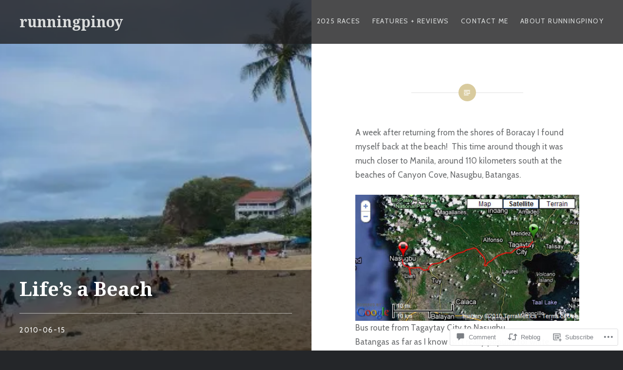

--- FILE ---
content_type: text/css;charset=utf-8
request_url: https://s0.wp.com/?custom-css=1&csblog=mYxa&cscache=6&csrev=119
body_size: 523
content:
.wp-block-newspack-blocks-carousel{margin:1em 0}.wp-block-newspack-blocks-carousel article{padding-bottom:0 !important}.wp-block-newspack-blocks-carousel article .entry-title a{color:#fff;height:4.1em;max-height:none}.wp-block-newspack-blocks-carousel article .entry-meta{top:0 !important;text-align:right;display:inline-block}.wp-block-newspack-blocks-carousel article .entry-wrapper{padding:.5em 1.5em}.link-more{display:none}.rp-panorama,.rp-slider{overflow:auto;margin:0 -9.5%}.rp-panorama img{padding:0 0 1px;max-width:none}.rp-caption{font-size:80%;line-height:1.38;margin:.8075em 0;text-align:center}blockquote{margin-left:0}blockquote p{font-size:.8em}blockquote cite{text-align:right}ul,ol{margin-left:2em}.rp-press{font-size:.8em;padding:0 1em;margin:0 -1em}.rp-press::before{content:'Press Release';font-style:italic;display:block;text-align:center;border-bottom:1px dashed #ccc;margin:1em -1em}.rp-press::after{content:'# # #';display:block;text-align:center;border-top:1px dashed #ccc;margin:0 -1em 1em}.rp-press blockquote p{font-size:1em}#content table{border:none}#content tr{background-color:#fff}#content tr td{border:none}#content .rp-sxs td{vertical-align:top}#content .rp-sxs td:nth-child(1){padding:0 .5em 0 0}#content .rp-sxs td:nth-child(2){padding:75px 0 0 .5em}#content .rp-slider table{margin:0}#content .rp-slider td{padding:0 .5em;vertical-align:top}#content .rp-slider td:first-child{padding:0 .5em 0 1em}#content .rp-slider td:last-child{padding:0 1em 0 .5em}.rp-slider img{max-width:unset}figure.alignright{max-width:50%;margin-right:-1em}#jp-relatedposts .jp-relatedposts-items-visual h4.jp-relatedposts-post-title{display:block;white-space:nowrap;overflow:hidden;text-overflow:ellipsis}img.jp-relatedposts-post-img{width:100%;height:14vh;max-height:50vh;object-fit:cover}@media only screen and (max-width: 1200px){img.jp-relatedposts-post-img{height:9vw}}@media only screen and (max-width: 960px){img.jp-relatedposts-post-img{height:15vw}}@media only screen and (max-width: 680px){img.jp-relatedposts-post-img{height:unset}}